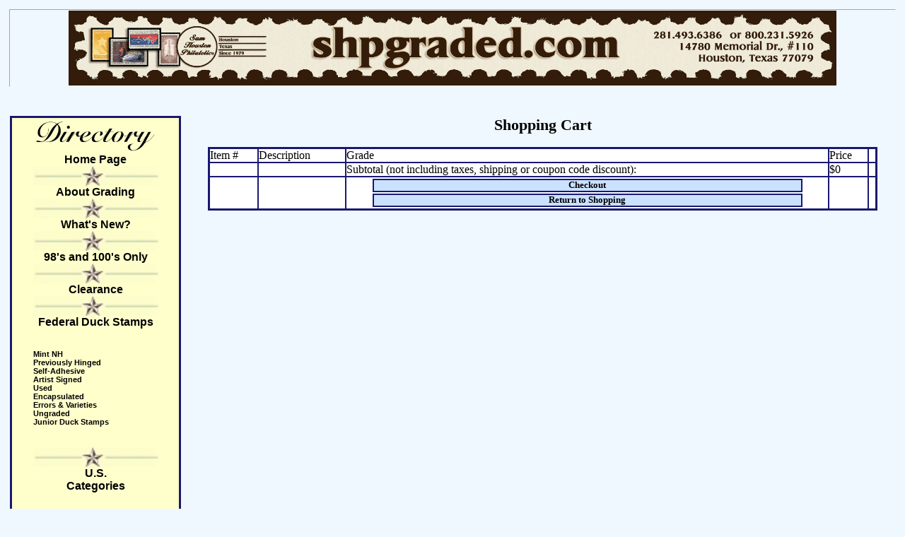

--- FILE ---
content_type: text/html; charset=utf-8
request_url: http://www.shpgraded.com/cgi-bin/scart.aspx?Func=Add&Item=01073135&rfunc=Large&type=01073135&stype=None&srow=1
body_size: 3422
content:



<!--This file created 9:33 AM  9/11/2006 by Claris Home Page version 2.0-->
<HTML>
<HEAD>
   <TITLE>SHP Graded</TITLE>
   <META NAME=GENERATOR CONTENT="Claris Home Page 2.0">
   <X-SAS-WINDOW TOP=0 BOTTOM=483 LEFT=0 RIGHT=788>


<base href ="http://www.shpgraded.com">
<link href="http://www.shpgraded.com/main.css" rel="stylesheet" type="text/css" >


<SCRIPT LANGUAGE='JAVASCRIPT' TYPE='TEXT/JAVASCRIPT'>
<!--
var popup3Window=null;
function popup3(mypage,myname,w,h,pos,infocus){

if (pos == 'random')
{LeftPosition=(screen.width)?Math.floor(Math.random()*(screen.width-w)):100;TopPosition=(screen.height)?Math.floor(Math.random()*((screen.height-h)-75)):100;}
else
{LeftPosition=(screen.width)?(screen.width-w)/2:100;TopPosition=(screen.height)?(screen.height-h)/2:100;}
settings='width='+ w + ',height='+ h + ',top=' + TopPosition + ',left=' + LeftPosition + ',scrollbars=no,location=no,directories=no,status=no,menubar=no,toolbar=no,resizable=no';popup3Window=window.open('',myname,settings);
if(infocus=='front'){popup3Window.focus();popup3Window.location=mypage;}
if(infocus=='back'){popup3Window.blur();popup3Window.location=mypage;popup3Window.blur();}

}
// -->
</script>

</HEAD>



<BODY BGCOLOR="#F0F8FF">

<table width = 100% border = 0)
<tr>
<td>

<table border = 1 width = "100%" id = "pict_disp">
<tr>
<td width = "100%">
<center><a href = "index.htm">



<script language="JavaScript">
<!--
var pw;

pw = screen.width;
pw = pw - 100;
pw = pw * .92;
document.write('<img src="header.jpg" width=' + pw + ' border=0 align=bottom>');

-->

</script>




</a><center>
</td>
</tr>
</table>
<br>
<br>

<P><TABLE BORDER=0 WIDTH="100%">
   <TR>
      <TD VALIGN=top WIDTH="150" height="100%">
         <P><TABLE id = "table_menu" BORDER=0 CELLSPACING = 0 CELLPADDING = 0 WIDTH="100%" height="100%">
            <TR>
               <TD id = "row_menu2" WIDTH="100%">
<script language="JavaScript">
<!--
var pw;

pw = screen.width;
pw = pw - 100;


pw = pw * .2;

document.write('<img src="directory.jpg" width=' + pw + '>');

-->

</script>


               </TD></TR>
            <TR>
               <TD id = "row_menu2" WIDTH="100%">
                  <H1><a href = "http://www.shpgraded.com" class="large">Home Page</a></H1>
                  <center>

<script language="JavaScript">
<!--
var pw;

pw = screen.width;
pw = pw - 100;

pw = pw * .15;

document.write('<a href="http://www.shpgraded.com"><img src="mpic4.jpg" width=' + pw + ' border=0 align=bottom></a>');

-->

</script>
                  </center>
               </TD></TR>
            <TR>
               <TD id = "row_menu2" WIDTH="100%">
                  <H1><a href = "wgrade.htm" class="large">About Grading</a></H1>
                  <center>

<script language="JavaScript">
<!--
var pw;

pw = screen.width;
pw = pw - 100;

pw = pw * .15;

document.write('<a href ="wgrade.htm"><img src="mpic4.jpg" width=' + pw + ' border=0 align=bottom></a>');

-->

</script>



                  </center>

               </TD></TR>
            <TR>
               <TD id = "row_menu2" WIDTH="100%">
                  <H1><a href = "http://shpgraded.com/cgi-bin/dstamps.aspx?func=Disp&type=W&stype=XX&srow=1" class="large">What's New?</a></H1>


                  <center>

<script language="JavaScript">
<!--
var pw;

pw = screen.width;
pw = pw - 100;

pw = pw * .15;

document.write('<a href = "http://shpgraded.com/cgi-bin/dstamps.aspx?func=Disp&type=W&stype=XX&srow=1" class="large"><img src="mpic4.jpg" width=' + pw + ' border=0 align=bottom></a>');

-->

</script>



                 </center>
               </TD></TR>

            <TR>
               <TD id = "row_menu2" WIDTH="100%">
                  <H1><a href = "http://shpgraded.com/cgi-bin/dstamps.aspx?func=Disp&type=9&stype=XX&srow=1" class="large">98's and 100's Only</a></H1>
                  <center>

<script language="JavaScript">
<!--
var pw;

pw = screen.width;
pw = pw - 100;

pw = pw * .15;

document.write('<a href ="http://shpgraded.com/cgi-bin/dstamps.aspx?func=Disp&type=9&stype=XX&srow=1"><img src="mpic4.jpg" width=' + pw + ' border=0 align=bottom></a>');

-->

</script>

                  </center>



               </TD></TR>


            <TR>
               <TD id = "row_menu2" WIDTH="100%">
                  <H1><a href = "http://shpgraded.com/cgi-bin/dstamps.aspx?func=Disp&type=C&stype=XX&srow=1" class="large">Clearance</a></H1>
                  <center>

<script language="JavaScript">
<!--
var pw;

pw = screen.width;
pw = pw - 100;

pw = pw * .15;

document.write('<a href ="http://shpgraded.com/cgi-bin/dstamps.aspx?func=Disp&type=9&stype=XX&srow=1"><img src="mpic4.jpg" width=' + pw + ' border=0 align=bottom></a>');

-->

</script>

                  </center>



               </TD></TR>





            <TR>
               <TD id = "row_menu2" WIDTH="100%">
                  <H1><a href = "http://shpgraded.com/cgi-bin/dstamps.aspx?func=Disp&type=F&stype=XX&srow=1" class="large">Federal Duck Stamps</a></H1>
                  <H2><a href = "http://shpgraded.com/cgi-bin/dstamps.aspx?func=Disp&type=F&stype=NH&srow=1">Mint NH</a><br>
                  <a href = "http://shpgraded.com/cgi-bin/dstamps.aspx?func=Disp&type=F&stype=HIN&srow=1"> Previously Hinged</a><br>
                  <a href = "http://shpgraded.com/cgi-bin/dstamps.aspx?func=Disp&type=F&stype=SA&srow=1">Self-Adhesive</a><br>
                  <a href = "http://shpgraded.com/cgi-bin/dstamps.aspx?func=Disp&type=F&stype=AS&srow=1">Artist Signed</a><br>
                  <a href = "http://shpgraded.com/cgi-bin/dstamps.aspx?func=Disp&type=F&stype=USE&srow=1">Used</a><br>
                  <a href = "http://shpgraded.com/cgi-bin/dstamps.aspx?func=Disp&type=F&stype=ENC&srow=1">Encapsulated</a><br>
                  <a href = "http://shpgraded.com/cgi-bin/dstamps.aspx?func=Disp&type=F&stype=EV&srow=1">Errors & Varieties</a><br>
                  <a href = "http://shpgraded.com/cgi-bin/dstamps.aspx?func=Disp&type=F&stype=UNF&srow=1">Ungraded</a><br>
                  <a href = "http://shpgraded.com/cgi-bin/dstamps.aspx?func=Disp&type=F&stype=JDS&srow=1">Junior Duck Stamps</a></H2>
                  <center>


<script language="JavaScript">
<!--
var pw;

pw = screen.width;
pw = pw - 100;

pw = pw * .15;

document.write('<a href = "http://shpgraded.com/cgi-bin/dstamps.aspx?func=Disp&type=F&stype=XX&srow=1" class="large"><img src="mpic4.jpg" width=' + pw + ' border=0 align=bottom></a>');

-->

</script>

                  </center>

               </TD></TR>
            <TR>
               <TD id = "row_menu2" WIDTH="100%">
                  <H1><a href = "http://shpgraded.com/cgi-bin/dstamps.aspx?func=Disp&type=U&stype=XX&srow=1" class="large">U.S.<br>
                  Categories</a></H1>
                  <H2><a href = "http://shpgraded.com/cgi-bin/dstamps.aspx?func=Disp&type=U&stype=18&srow=1">1-802</a><br>
                  <a href = "http://shpgraded.com/cgi-bin/dstamps.aspx?func=Disp&type=U&stype=NP&srow=1">National Parks</a><br>
                  <a href = "http://shpgraded.com/cgi-bin/dstamps.aspx?func=Disp&type=U&stype=PS&srow=1">Presidential Series</a><br>
                  <a href = "http://shpgraded.com/cgi-bin/dstamps.aspx?func=Disp&type=U&stype=FA&srow=1">Famous Americans</a><br>
                  <a href = "http://shpgraded.com/cgi-bin/dstamps.aspx?func=Disp&type=U&stype=OC&srow=1">Overrun Countries</a><br>
                  <a href = "http://shpgraded.com/cgi-bin/dstamps.aspx?func=Disp&type=U&stype=AO&srow=1">All Others</a><br>
                  <a href = "http://shpgraded.com/cgi-bin/dstamps.aspx?func=Disp&type=U&stype=ENC&srow=1">Encapsulated</a><br>
                  <a href = "http://shpgraded.com/cgi-bin/dstamps.aspx?func=Disp&type=U&stype=AIR&srow=1">Airmail/B.O.B</a><br>
                  <a href = "http://shpgraded.com/cgi-bin/dstamps.aspx?func=Disp&type=U&stype=EVU&srow=1">Errors & Varieties</a><br>
                  <a href = "http://shpgraded.com/cgi-bin/dstamps.aspx?func=Disp&type=U&stype=UNU&srow=1">Ungraded</a></H2>
                  <center>

<script language="JavaScript">
<!--
var pw;

pw = screen.width;
pw = pw - 100;

pw = pw * .15;

document.write('<a href = "http://shpgraded.com/cgi-bin/dstamps.aspx?func=Disp&type=U&stype=XX&srow=1" class="large"><img src="mpic4.jpg" width=' + pw + ' border=0 align=bottom></a>');

-->

</script>


                  </center>
               </TD></TR>


                                    <tr>
                                        <td id = "auction" width="100%">
                                            <H1><a href = "http://www.shpauctions.com">Auction</a></H1>
                                            <center>              
                                            <script language="JavaScript">
                                                <!--
                                                var pw;

                                                pw = screen.width;
                                                pw = pw - 100;
                                                pw = pw * .15;

                                                document.write('<a href = "http://shpgraded.com/cgi-bin/dstamps.aspx?func=Disp&type=U&stype=XX&srow=1" class="large"><img src="mpic4.jpg" width=' + pw + ' border=0 align=bottom></a>');
                                                -->
                                            </script>
                                            </center>
                                        </td>
                                    </tr>
                                    <tr>
                                        <td id = "auction" width="100%">
                                            <H1><a href = "http://www.ebay.com/str/shpduckstampstore">eBay Store</a></H1>
                                            <center>              
                                            <script language="JavaScript">
                                                <!--
                                                var pw;

                                                pw = screen.width;
                                                pw = pw - 100;
                                                pw = pw * .15;

                                                document.write('<a href = "http://shpgraded.com/cgi-bin/dstamps.aspx?func=Disp&type=U&stype=XX&srow=1" class="large"><img src="mpic4.jpg" width=' + pw + ' border=0 align=bottom></a>');
                                                -->
                                            </script>
                                            </center>
                                        </td>
                                    </tr>

                                    <tr>
                                        <td id = "auction" width="100%">
                                            <H1><a href = "http://www.shduck.com">Duck Stamp Store</a></H1>
                                            <center>              
                                            <script language="JavaScript">
                                                <!--
                                                var pw;

                                                pw = screen.width;
                                                pw = pw - 100;
                                                pw = pw * .15;

                                                document.write('<a href = "http://shpgraded.com/cgi-bin/dstamps.aspx?func=Disp&type=U&stype=XX&srow=1" class="large"><img src="mpic4.jpg" width=' + pw + ' border=0 align=bottom></a>');
                                                -->
                                            </script>
                                            </center>
                                        </td>
                                    </tr>






            <TR>
               <TD id = "row_menu2" WIDTH="100%">
                  <H1><a href = "http://shpgraded.com/cgi-bin/dstamps.aspx?func=Disp&type=AL&stype=None&srow=1" class="large">Alpha List<br>All Stamps</a></H1>
                  <center>

<script language="JavaScript">
<!--
var pw;

pw = screen.width;
pw = pw - 100;

pw = pw * .15;

document.write('<a href = "http://shpgraded.com/cgi-bin/dstamps.aspx?func=Disp&type=AL&stype=None&srow=1" class="large"><img src="mpic4.jpg" width=' + pw + ' border=0 align=bottom></a>');

-->

</script>


                  </center>


               </TD></TR>


            <TR>
               <TD id = "row_menu2" WIDTH="100%">
                  <H1>Search for Stamps</H1>

<FORM action="https://www.shpgraded.com/cgi-bin/dstamps.aspx" method="POST">

<input type = "hidden" name = "Func" Value="Disp">
<input type = "hidden" name = "Type" Value="Search">
<input type = "hidden" name = "SType" Value = "XX">
<input type = "hidden" name = "srow" value = "0">

<P><center><INPUT TYPE="text" NAME="Search" VALUE="" SIZE=15 MAXLENGTH=30>
</P>
<P>&nbsp;</p>
<P><center><INPUT TYPE="submit" NAME="Submit" VALUE="Find Stamps"></P>
</FORM>
                
                  <center>

<script language="JavaScript">
<!--
var pw;

pw = screen.width;
pw = pw - 100;

pw = pw * .15;


document.write('<img src="mpic4.jpg" width=' + pw + ' border=0 align=bottom>');

-->

</script>


                  </center>


               </TD></TR>





            <TR>
               <TD id = "row_menu2" WIDTH="100%">
                  <H1><a href = "http://www.shpgraded.com/cgi-bin/scart.aspx?Func=View" class="large">Your Shopping Cart</a></H1>


<script language="JavaScript">
<!--
var pw;

pw = screen.width;
pw = pw - 100;

pw = pw * .18;

document.write('<center><iframe src="http://www.shpgraded.com/cgi-bin/scart.aspx?Func=STotal" width=' + pw + ' height = 60 scrolling = no frameborder=0 align=middle></iframe>');

-->
</script>

                  <center>

<script language="JavaScript">
<!--
var pw;

pw = screen.width;
pw = pw - 100;

pw = pw * .15;

document.write('<a href = "http://www.shpgraded.com/cgi-bin/scart.aspx?Func=View" class="large"><img src="mpic4.jpg" width=' + pw + ' border=0 align=bottom></a>');

-->

</script>


                  </center>


               </TD></TR>







            <TR>
               <TD id = "row_menu2" WIDTH="100%">
                  <H1>Other Helpful Links</H1>
                  <H2>
                 <a href="http://www.shduck.com">shduck.com</a><br>
                  <a href="http://www.shpauctions.com">shpauctions.com</a></H2>
                  <center>

<script language="JavaScript">
<!--
var pw;

pw = screen.width;
pw = pw - 100;

pw = pw * .15;

document.write('<img src="mpic4.jpg" width=' + pw + ' border=0 align=bottom>');

-->

</script>


                  </center>

               </TD></TR>
            <TR>
               <TD id = "row_menu2" WIDTH="100%">
                  <H1><a href = "catalog.htm" class="large">Sign Up to<br>
                  receive catalogs</a></H1>
                  <center>

<script language="JavaScript">
<!--
var pw;

pw = screen.width;
pw = pw - 100;

pw = pw * .15;

document.write('<a href = "catalog.htm" class="large"><img src="mpic4.jpg" width=' + pw + ' border=0 align=bottom></a>');

-->

</script>


                  </center>

               </TD></TR>


            <TR>
               <TD WIDTH="100%" id="row_menu">
                  <H1><a href = "contact.htm" class="large">Contact Us</a></H1>

<center>
<script language="JavaScript">
<!--
var pw;

pw = screen.width;
pw = pw - 100;

pw = pw * .15;

document.write('<a href = "contact.htm" class="large"><img src="mpic4.jpg" width=' + pw + ' border=0 align=bottom></a>');

-->

</script>
</center>

               </TD></TR>


               <tr>

               <TD WIDTH="100%" height="100%">&nbsp;
                  
               </TD></TR>




         </TABLE>



      </TD>
      <TD Width = "5">&nbsp;
      
      </TD>

      <TD VALIGN=top>

        <H5>Shopping Cart</H5>
        <br>
        <center>





<P><center><TABLE id = "table_stamp" BORDER=0 CELLSPACING = 0 CELLPADDING = 0 WIDTH="95%">
  <tr>
<td id="row_stamp" valign="top">
   Item #
</td>
<td id="row_stamp" valign="top">
    Description
</td>
<td id="row_stamp" valign="top">
    Grade
</td>
<td id="row_stamp" valign="top">
    Price
</td>
<td id="row_stamp" valign="top">&nbsp;
   
</td>
</tr>




<tr>

<td id="row_stamp" valign="top">&nbsp;
   
</td>
<td id="row_stamp" valign="top">&nbsp;
    
</td>
<td id="row_stamp" valign="top">
    Subtotal (not including taxes, shipping or coupon code discount):
</td>
<td id="row_stamp" valign="top">

$0

</td>
<td id="row_stamp" valign="top">&nbsp;
   
</td>


</tr>


<tr>

<td id="row_stamp" valign="top">&nbsp;
   
</td>
<td id="row_stamp" valign="top">&nbsp;
    
</td>
<td id="row_stamp" valign="top">

<center>
<table width = "90%"" height="90%">
<tr>
<td id = "row_price" width = "100%">
<center>
<H6><center><B>
  <a href = "https://www.shpgraded.com/cgi-bin/scart.aspx?Func=Checkout">Checkout</a>
</td>
</tr>


<tr>
<td id = "row_price" width = "100%">
<center>
<H6><center><B>
<a href = "http://www.shpgraded.com/cgi-bin/dstamps.aspx?Func=Large&type=01073135&stype=None&srow=1">Return to Shopping</a>
</td>
</tr>


</table>



</td>
<td id="row_stamp" valign="top">&nbsp;
     
</td>
<td id="row_stamp" valign="top">&nbsp;
   
</td>


</tr>



</table>




       

      </TD></TR>
</TABLE></P>


</td>
</tr>
</table>





</BODY>
</HTML>


--- FILE ---
content_type: text/html; charset=utf-8
request_url: http://www.shpgraded.com/cgi-bin/scart.aspx?Func=STotal
body_size: 965
content:



<!--This file created 9:33 AM  9/11/2006 by Claris Home Page version 2.0-->
<HTML>
<HEAD>
   <TITLE>SHP Graded</TITLE>
   <META NAME=GENERATOR CONTENT="Claris Home Page 2.0">
   <X-SAS-WINDOW TOP=0 BOTTOM=483 LEFT=0 RIGHT=788>


<base href ="http://www.shpgraded.com">
<link href="http://www.shpgraded.com/main.css" rel="stylesheet" type="text/css" >


<SCRIPT LANGUAGE='JAVASCRIPT' TYPE='TEXT/JAVASCRIPT'>
<!--
var popup3Window=null;
function popup3(mypage,myname,w,h,pos,infocus){

if (pos == 'random')
{LeftPosition=(screen.width)?Math.floor(Math.random()*(screen.width-w)):100;TopPosition=(screen.height)?Math.floor(Math.random()*((screen.height-h)-75)):100;}
else
{LeftPosition=(screen.width)?(screen.width-w)/2:100;TopPosition=(screen.height)?(screen.height-h)/2:100;}
settings='width='+ w + ',height='+ h + ',top=' + TopPosition + ',left=' + LeftPosition + ',scrollbars=no,location=no,directories=no,status=no,menubar=no,toolbar=no,resizable=no';popup3Window=window.open('',myname,settings);
if(infocus=='front'){popup3Window.focus();popup3Window.location=mypage;}
if(infocus=='back'){popup3Window.blur();popup3Window.location=mypage;popup3Window.blur();}

}
// -->
</script>

</HEAD>

<BODY BGCOLOR="#FFFFCC">

<table width ="100%" border = 0>
<tr>
<td align="center">
<H2><CENTER>Your Cart Subtotal is: $0</center></h2>
</td>
</tr>
</table>




</BODY>
</HTML>


--- FILE ---
content_type: text/css
request_url: http://www.shpgraded.com/main.css
body_size: 1062
content:
/* CSS Document */

/* LINK BEHAVIORS */
a:link {color: #000000; text-decoration: none; }
a:active {color: #000000; text-decoration: none; }
a:visited {color: #000000; text-decoration: none; }
a:hover {color: #000000; text-decoration: none; }
a.large:link { color: #000000; text-decoration: none }
a.large:active { color: #000000; text-decoration: none }
a.large:visited { color: #000000; text-decoration: none }
a.large:hover { color: #000000; text-decoration: none }
a.texas:hover { <img src="mpic3.jpg"> }


#drop1 {position: absolute; left: 8px; top: 90px; display: block;}


H1 {
   font-family: Arial;
   font-weight: bold;
   text-align: center;
   font-size: 100%;
   vertical-align: middle;
   margin: 0;
   color: #000000;
}

H2 {
   font-family: Arial;
   font-weight: bold;
   text-align: left;
   font-size: 70%;
   vertical-align: middle;
   margin: 30;
   color: #000000;
}

H3 {
   font-family: John Hancock;
   font-weight: bold;
   font-style: italic;
   text-align: center;
   font-size: 130%;
   vertical-align: middle;
   margin: 0;
   color: #000000;
}

H4 {
   font-family: Times New Roman;
   font-weight: bold;
   text-align: center;
   font-size: 130%;
   vertical-align: middle;
   margin: 0;
   color: #000000;
}

P {
   font-family: Times New Roman;
   font-weight: medium;
   text-align: left;
   font-size: 100%;
   vertical-align: middle;
   margin: 0;
   color: #000000;
   }

H5 {
   font-family: Times New Roman;
   font-weight: bold;
   text-align: center;
   font-size: 140%;
   vertical-align: middle;
   margin: 0;
   color: #000000;
   }
        
H6 {
   font-family: Times New Roman;
   font-weight: medium;
   text-align: left;
   font-size: 80%;
   vertical-align: middle;
   margin: 0;
   color: #000000;
   }

#table_menu {
        margin: 0;
        background-color: #FFFFCC;
        border-top: 3px solid #191970;
        border-left: 3px solid #191970;
        border-right: 3px solid #191970;
        border-bottom: 3px solid #191970;
        padding: 0px 0px 0px 0px;
	}

#row_menu {
        margin: 0;
        background-color: #FFFFCC;
        border-bottom: 2px solid #191970;
        padding: 0px 0px 0px 0px;
	}

#row_menu2 {
        margin: 0;
        background-color: #FFFFCC;
        padding: 0px 0px 0px 0px;
        text-align: left;
	}
	
#about 
{
        margin: 0;
        background-color: #FFFFCC;
        padding: 0px 0px 0px 0px;
        text-align: justify;
}

#whats_new 
{
        margin: 0;
        background-color: #FFFFCC;
        padding: 0px 0px 0px 0px;
        text-align: justify;
}

#98s 
{
        margin: 0;
        background-color: #FFFFCC;
        padding: 0px 0px 0px 0px;
        text-align: justify;    
}

#auction
{
        margin: 0;
        background-color: #FFFFCC;
        padding: 0px 0px 0px 0px;
        text-align: justify;
}

#alpha_list
{
        margin: 0;
        background-color: #FFFFCC;
        padding: 0px 0px 0px 0px;
        text-align: justify;
}

#search
{
        margin: 0;
        background-color: #FFFFCC;
        padding: 0px 0px 0px 0px;
        text-align: justify;
}

#your_cart
{
        margin: 0;
        background-color: #FFFFCC;
        padding: 0px 0px 0px 0px;
        text-align: justify;
}

#catalog
{
        margin: 0;
        background-color: #FFFFCC;
        padding: 0px 0px 0px 0px;
        text-align: justify;
        text-transform:capitalize;
}

#contact
{
        margin: 0;
        background-color: #FFFFCC;
        border-bottom: 2px solid #191970;
        padding: 0px 0px 0px 0px;
        text-align: justify;
}

#table_main {
        margin: 0;
        background-color: #FFFFCC;
        border-top: 3px solid #191970;
        border-left: 3px solid #191970;
        border-right: 3px solid #191970;
        border-bottom: 3px solid #191970;
        padding: 0px 0px 0px 0px;
	}

#table_stamp {
        margin: 0;
        background-color: #FFFFCC;
        border-top: 3px solid #191970;
        border-left: 3px solid #191970;
        border-right: 1px solid #191970;
        border-bottom: 1px solid #191970;
        padding: 0px 0px 0px 0px;
	}


#row_stamp {
        margin: 0;
        background-color: #FFFFFF;
        border-right: 2px solid #191970;
        border-bottom: 2px solid #191970;
        padding: 0px 0px 0px 0px;
	}

#row_price {
        margin: 0;
        background-color: #CAE1FF;
        border-left: 2px solid #191970;
        border-right: 2px solid #191970;
        border-top: 2px solid #191970;
        border-bottom: 2px solid #191970;
        padding: 0px 0px 0px 0px;
	}


#stamp_disp {
        margin: 0;
        background-color: #FFFFFF;
        border-left: 0px solid #191970;
        border-right: 0px solid #191970;
        border-top: 0px solid #191970;
        border-bottom: 0px solid #191970;
        padding: 0px 0px 0px 0px;
	}

#pict_disp {
        margin: 0;
        background-color: #F0F8FF;
        border-left: 0px solid #F0F8FF;
        border-right: 0px solid #F0F8FF;
        border-top: 0px solid #F0F8FF;
        border-bottom: 0px solid #F0F8FF;
        padding: 0px 0px 0px 0px;
	}


#al_1 {
        margin: 0;
        background-color: #CFC78F;
        border-left: 0px solid #191970;
        border-right: 0px solid #191970;
        border-top: 0px solid #191970;
        border-bottom: 0px solid #191970;
        padding: 0px 0px 0px 0px;
	}

#al_2 {
        margin: 0;
        background-color: #EFF0D0;
        border-left: 0px solid #191970;
        border-right: 0px solid #191970;
        border-top: 0px solid #191970;
        border-bottom: 0px solid #191970;
        padding: 0px 0px 0px 0px;
	}

